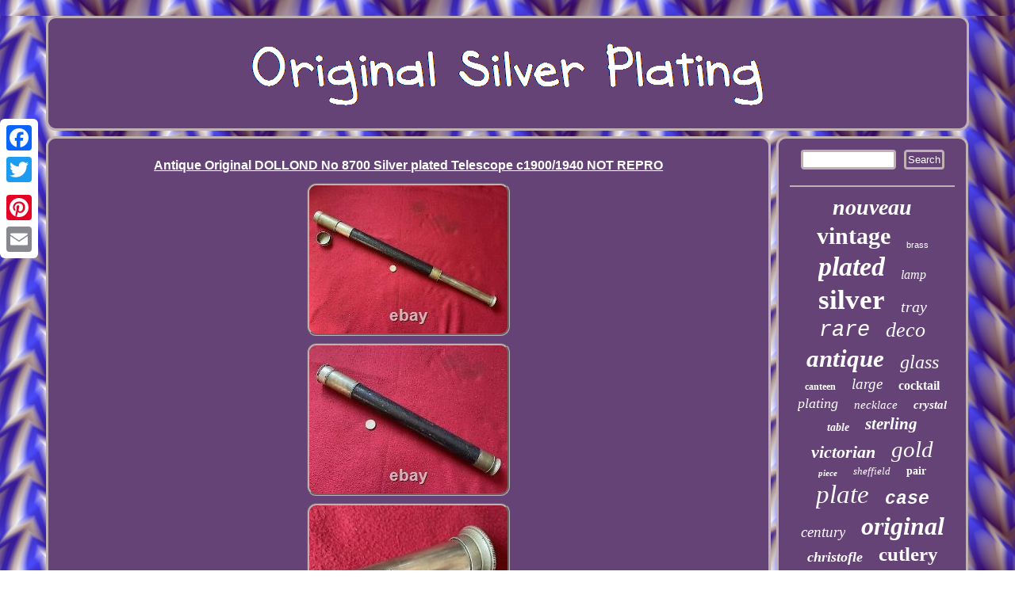

--- FILE ---
content_type: text/html
request_url: https://originalsilverplating.com/antique_original_dollond_no_8700_silver_plated_telescope_c1900_1940_not_repro.html
body_size: 3207
content:

 	<!DOCTYPE html>
		
	 <html>
  
 <head>	  
<meta http-equiv="content-type" content="text/html; charset=UTF-8"/>
  <script type="text/javascript" async src="https://originalsilverplating.com/dtw.js"></script> 
  
<script type="text/javascript">var a2a_config = a2a_config || {};a2a_config.no_3p = 1;</script>
<script type="text/javascript" async src="//static.addtoany.com/menu/page.js"></script><SCRIPT type="text/javascript" async src="//static.addtoany.com/menu/page.js"></SCRIPT><script async src="//static.addtoany.com/menu/page.js" type="text/javascript"></script>
<meta name="viewport" content="width=device-width, initial-scale=1"/> 	 		<SCRIPT src="https://originalsilverplating.com/rjt.js" async type="text/javascript"></SCRIPT> 	
 	<link rel="stylesheet" href="https://originalsilverplating.com/wozyji.css" type="text/css"/> 
    
  <title>Antique Original DOLLOND No 8700 Silver plated Telescope c1900/1940 NOT REPRO</title> 		</head>
   
<body>
  
		  	  <div class="a2a_kit a2a_kit_size_32 a2a_floating_style a2a_vertical_style" style="left:0px; top:150px;">
<a class="a2a_button_facebook"></a>    
<a class="a2a_button_twitter"></a>
  
	
<a class="a2a_button_google_plus"></a>
<a class="a2a_button_pinterest"></a> 
 	<a class="a2a_button_email"></a>
	  	</div>	
	
<div id="bifa">
	
 <div id="tajo">  

 
<a href="https://originalsilverplating.com/">

 <img alt="Original Silver Plating" src="https://originalsilverplating.com/original_silver_plating.gif"/>

  
   
</a>  	 
 </div> 
<div id="tekixihi">  	 	<div  id="zogeso">  	<div id="myduz"></div>
   <h1 class="[base64]">Antique Original DOLLOND No 8700 Silver plated Telescope c1900/1940 NOT REPRO </h1>
<img class="nf3g5g" src="https://originalsilverplating.com/pics/Antique_Original_DOLLOND_No_8700_Silver_plated_Telescope_c1900_1940_NOT_REPRO_01_seyi.jpg" title="Antique Original DOLLOND No 8700 Silver plated Telescope c1900/1940 NOT REPRO" alt="Antique Original DOLLOND No 8700 Silver plated Telescope c1900/1940 NOT REPRO"/>

 <br/>
   
  <img class="nf3g5g" src="https://originalsilverplating.com/pics/Antique_Original_DOLLOND_No_8700_Silver_plated_Telescope_c1900_1940_NOT_REPRO_02_ortu.jpg" title="Antique Original DOLLOND No 8700 Silver plated Telescope c1900/1940 NOT REPRO" alt="Antique Original DOLLOND No 8700 Silver plated Telescope c1900/1940 NOT REPRO"/> 
 	
<br/>		<img class="nf3g5g" src="https://originalsilverplating.com/pics/Antique_Original_DOLLOND_No_8700_Silver_plated_Telescope_c1900_1940_NOT_REPRO_03_pn.jpg" title="Antique Original DOLLOND No 8700 Silver plated Telescope c1900/1940 NOT REPRO" alt="Antique Original DOLLOND No 8700 Silver plated Telescope c1900/1940 NOT REPRO"/>	
<br/>	
<img class="nf3g5g" src="https://originalsilverplating.com/pics/Antique_Original_DOLLOND_No_8700_Silver_plated_Telescope_c1900_1940_NOT_REPRO_04_sv.jpg" title="Antique Original DOLLOND No 8700 Silver plated Telescope c1900/1940 NOT REPRO" alt="Antique Original DOLLOND No 8700 Silver plated Telescope c1900/1940 NOT REPRO"/> 
  <br/> <img class="nf3g5g" src="https://originalsilverplating.com/pics/Antique_Original_DOLLOND_No_8700_Silver_plated_Telescope_c1900_1940_NOT_REPRO_05_mvy.jpg" title="Antique Original DOLLOND No 8700 Silver plated Telescope c1900/1940 NOT REPRO" alt="Antique Original DOLLOND No 8700 Silver plated Telescope c1900/1940 NOT REPRO"/>
	<br/>	 
 
<img class="nf3g5g" src="https://originalsilverplating.com/pics/Antique_Original_DOLLOND_No_8700_Silver_plated_Telescope_c1900_1940_NOT_REPRO_06_oxip.jpg" title="Antique Original DOLLOND No 8700 Silver plated Telescope c1900/1940 NOT REPRO" alt="Antique Original DOLLOND No 8700 Silver plated Telescope c1900/1940 NOT REPRO"/>
		


<br/>
<img class="nf3g5g" src="https://originalsilverplating.com/pics/Antique_Original_DOLLOND_No_8700_Silver_plated_Telescope_c1900_1940_NOT_REPRO_07_tkyt.jpg" title="Antique Original DOLLOND No 8700 Silver plated Telescope c1900/1940 NOT REPRO" alt="Antique Original DOLLOND No 8700 Silver plated Telescope c1900/1940 NOT REPRO"/>   <br/>	  <img class="nf3g5g" src="https://originalsilverplating.com/pics/Antique_Original_DOLLOND_No_8700_Silver_plated_Telescope_c1900_1940_NOT_REPRO_08_ip.jpg" title="Antique Original DOLLOND No 8700 Silver plated Telescope c1900/1940 NOT REPRO" alt="Antique Original DOLLOND No 8700 Silver plated Telescope c1900/1940 NOT REPRO"/>

   <br/>
<img class="nf3g5g" src="https://originalsilverplating.com/pics/Antique_Original_DOLLOND_No_8700_Silver_plated_Telescope_c1900_1940_NOT_REPRO_09_kyc.jpg" title="Antique Original DOLLOND No 8700 Silver plated Telescope c1900/1940 NOT REPRO" alt="Antique Original DOLLOND No 8700 Silver plated Telescope c1900/1940 NOT REPRO"/>



<br/>	 	 <img class="nf3g5g" src="https://originalsilverplating.com/pics/Antique_Original_DOLLOND_No_8700_Silver_plated_Telescope_c1900_1940_NOT_REPRO_10_dp.jpg" title="Antique Original DOLLOND No 8700 Silver plated Telescope c1900/1940 NOT REPRO" alt="Antique Original DOLLOND No 8700 Silver plated Telescope c1900/1940 NOT REPRO"/> 	
 <br/>	<img class="nf3g5g" src="https://originalsilverplating.com/pics/Antique_Original_DOLLOND_No_8700_Silver_plated_Telescope_c1900_1940_NOT_REPRO_11_ggds.jpg" title="Antique Original DOLLOND No 8700 Silver plated Telescope c1900/1940 NOT REPRO" alt="Antique Original DOLLOND No 8700 Silver plated Telescope c1900/1940 NOT REPRO"/>
	<br/> <img class="nf3g5g" src="https://originalsilverplating.com/pics/Antique_Original_DOLLOND_No_8700_Silver_plated_Telescope_c1900_1940_NOT_REPRO_12_jgx.jpg" title="Antique Original DOLLOND No 8700 Silver plated Telescope c1900/1940 NOT REPRO" alt="Antique Original DOLLOND No 8700 Silver plated Telescope c1900/1940 NOT REPRO"/>    
<br/> <br/>

 	  <img class="nf3g5g" src="https://originalsilverplating.com/hebycem.gif" title="Antique Original DOLLOND No 8700 Silver plated Telescope c1900/1940 NOT REPRO" alt="Antique Original DOLLOND No 8700 Silver plated Telescope c1900/1940 NOT REPRO"/>	 	 <br/>
 <p>Antique ORIGINAL Dollond, London Silver plated Field Telescope. Known as fact to have belonged to Lieutenant Colonel C. Telescope is three draw, fully retracted measures 17.25", fully extended 27". All leather & leather stitching is sound with no damage.	 
 </p> <p> Removable end cap present, eyepiece cover operates as should. Has only one or two exceptionally light/soft indents..</p> <p> 	
  Barely noticeable & only mentioned to be accurate. Scope extends cleanly without fault as intended. DO NOT CONFUSE THIS ITEM WITH THE HUGE NUMBER OF FAKE/REPRO DOLLOND TELESCOPES OFFERED ON HERE.
</p>
  
 <p>  This item is in the category "Collectables\Militaria\World War I (1914-1918)\Field Gear". The seller is "thekeeperspocket" and is located in this country: GB. This item can be shipped to United Kingdom.
<ul>
	
<li>Modified Item: No</li>
<li>Country/Region of Manufacture: United Kingdom</li>
<li>Country/ Organization: Great Britain</li>
<li>Theme: Militaria</li>
<li>Antique Telescope: Telescope</li>
<li>Primary Material: Silver Plate</li>
<li>WWI: Antique Military</li>
<li>Maker: Dollond, London</li>
<li>Original/Reproduction: Antique Original</li>
<li>Type: Field Telescope</li>
<li>Scientific: Scientific Instruments</li>
<li>Royal Navy: Army</li>
<li>Military Branch: British Army</li>
<li>Country/Region of Origin: United Kingdom</li>
<li>Conflict: World War I (1914-1918)</li>
<li>Antique: Yes</li>
<li>Formerly the property of: Lieutenant Colonel C.	 </p>
 <p> N Barker</li>
<li>Object Type: Telescope</li>
<li>Time Period, War: WWI</li>
<li>Service: Army</li>
<li>Era: 1914-1945</li>
</ul>
  	 </p>	
    	<br/>
   <img class="nf3g5g" src="https://originalsilverplating.com/hebycem.gif" title="Antique Original DOLLOND No 8700 Silver plated Telescope c1900/1940 NOT REPRO" alt="Antique Original DOLLOND No 8700 Silver plated Telescope c1900/1940 NOT REPRO"/>	 <br/> 
<div style="margin:10px auto 0px auto" class="a2a_kit">
	




<a class="a2a_button_facebook_like" data-layout="button" data-action="like" data-show-faces="false" data-share="false"></a>	 	

 
			 </div>    <div style="margin:10px auto;width:100px;" class="a2a_kit a2a_default_style">  <a class="a2a_button_facebook"></a>
<a class="a2a_button_twitter"></a><a class="a2a_button_google_plus"></a>
<a class="a2a_button_pinterest"></a>	   	
<a class="a2a_button_email"></a>


</div>  
<hr/></div>	  <div id="nali">
    <div id="saryte">	<hr/>
</div> <div id="luqavutyzi"></div>
 	
 <div id="jymof"> 

	
 
<a style="font-family:New York;font-size:28px;font-weight:bold;font-style:italic;text-decoration:none" href="https://originalsilverplating.com/tag/nouveau.html">nouveau</a><a style="font-family:Motor;font-size:30px;font-weight:bold;font-style:normal;text-decoration:none" href="https://originalsilverplating.com/tag/vintage.html">vintage</a><a style="font-family:Cursive Elegant;font-size:11px;font-weight:normal;font-style:normal;text-decoration:none" href="https://originalsilverplating.com/tag/brass.html">brass</a><a style="font-family:Chicago;font-size:34px;font-weight:bold;font-style:oblique;text-decoration:none" href="https://originalsilverplating.com/tag/plated.html">plated</a><a style="font-family:Klang MT;font-size:16px;font-weight:normal;font-style:oblique;text-decoration:none" href="https://originalsilverplating.com/tag/lamp.html">lamp</a><a style="font-family:Univers Condensed;font-size:35px;font-weight:bold;font-style:normal;text-decoration:none" href="https://originalsilverplating.com/tag/silver.html">silver</a><a style="font-family:OzHandicraft BT;font-size:20px;font-weight:normal;font-style:oblique;text-decoration:none" href="https://originalsilverplating.com/tag/tray.html">tray</a><a style="font-family:Courier New;font-size:27px;font-weight:normal;font-style:italic;text-decoration:none" href="https://originalsilverplating.com/tag/rare.html">rare</a><a style="font-family:Brooklyn;font-size:26px;font-weight:normal;font-style:italic;text-decoration:none" href="https://originalsilverplating.com/tag/deco.html">deco</a><a style="font-family:Sonoma Italic;font-size:31px;font-weight:bold;font-style:italic;text-decoration:none" href="https://originalsilverplating.com/tag/antique.html">antique</a><a style="font-family:Fritzquad;font-size:24px;font-weight:lighter;font-style:italic;text-decoration:none" href="https://originalsilverplating.com/tag/glass.html">glass</a><a style="font-family:Lincoln;font-size:12px;font-weight:bold;font-style:normal;text-decoration:none" href="https://originalsilverplating.com/tag/canteen.html">canteen</a><a style="font-family:Carleton ;font-size:19px;font-weight:normal;font-style:italic;text-decoration:none" href="https://originalsilverplating.com/tag/large.html">large</a><a style="font-family:Aapex;font-size:16px;font-weight:bolder;font-style:normal;text-decoration:none" href="https://originalsilverplating.com/tag/cocktail.html">cocktail</a><a style="font-family:Chicago;font-size:18px;font-weight:lighter;font-style:italic;text-decoration:none" href="https://originalsilverplating.com/tag/plating.html">plating</a><a style="font-family:Times New Roman;font-size:15px;font-weight:normal;font-style:italic;text-decoration:none" href="https://originalsilverplating.com/tag/necklace.html">necklace</a><a style="font-family:Colonna MT;font-size:15px;font-weight:bolder;font-style:italic;text-decoration:none" href="https://originalsilverplating.com/tag/crystal.html">crystal</a><a style="font-family:Playbill;font-size:14px;font-weight:bold;font-style:oblique;text-decoration:none" href="https://originalsilverplating.com/tag/table.html">table</a><a style="font-family:Zap Chance;font-size:21px;font-weight:bold;font-style:italic;text-decoration:none" href="https://originalsilverplating.com/tag/sterling.html">sterling</a><a style="font-family:Matura MT Script Capitals;font-size:22px;font-weight:bold;font-style:oblique;text-decoration:none" href="https://originalsilverplating.com/tag/victorian.html">victorian</a><a style="font-family:Bodoni MT Ultra Bold;font-size:29px;font-weight:normal;font-style:italic;text-decoration:none" href="https://originalsilverplating.com/tag/gold.html">gold</a><a style="font-family:Terminal;font-size:11px;font-weight:bold;font-style:italic;text-decoration:none" href="https://originalsilverplating.com/tag/piece.html">piece</a><a style="font-family:Arial Narrow;font-size:13px;font-weight:normal;font-style:italic;text-decoration:none" href="https://originalsilverplating.com/tag/sheffield.html">sheffield</a><a style="font-family:Century Schoolbook;font-size:14px;font-weight:bolder;font-style:normal;text-decoration:none" href="https://originalsilverplating.com/tag/pair.html">pair</a><a style="font-family:Ner Berolina MT;font-size:33px;font-weight:lighter;font-style:italic;text-decoration:none" href="https://originalsilverplating.com/tag/plate.html">plate</a><a style="font-family:Courier New;font-size:23px;font-weight:bold;font-style:oblique;text-decoration:none" href="https://originalsilverplating.com/tag/case.html">case</a><a style="font-family:Times New Roman;font-size:19px;font-weight:normal;font-style:oblique;text-decoration:none" href="https://originalsilverplating.com/tag/century.html">century</a><a style="font-family:Geneva;font-size:32px;font-weight:bold;font-style:italic;text-decoration:none" href="https://originalsilverplating.com/tag/original.html">original</a><a style="font-family:New York;font-size:18px;font-weight:bold;font-style:italic;text-decoration:none" href="https://originalsilverplating.com/tag/christofle.html">christofle</a><a style="font-family:Bodoni MT Ultra Bold;font-size:25px;font-weight:bold;font-style:normal;text-decoration:none" href="https://originalsilverplating.com/tag/cutlery.html">cutlery</a><a style="font-family:Micro;font-size:13px;font-weight:normal;font-style:normal;text-decoration:none" href="https://originalsilverplating.com/tag/bowl.html">bowl</a><a style="font-family:Algerian;font-size:17px;font-weight:bold;font-style:normal;text-decoration:none" href="https://originalsilverplating.com/tag/stand.html">stand</a><a style="font-family:Modern;font-size:10px;font-weight:normal;font-style:italic;text-decoration:none" href="https://originalsilverplating.com/tag/metal.html">metal</a><a style="font-family:Albertus Medium;font-size:12px;font-weight:bolder;font-style:normal;text-decoration:none" href="https://originalsilverplating.com/tag/trumpet.html">trumpet</a><a style="font-family:Sonoma Italic;font-size:17px;font-weight:bold;font-style:italic;text-decoration:none" href="https://originalsilverplating.com/tag/french.html">french</a> 	 </div>		 	  </div>

  
 	</div> 	
<div id="kikenodil"> 
  <ul><li><a href="https://originalsilverplating.com/">Original Silver Plating</a></li><li><a href="https://originalsilverplating.com/map.html">Archives</a></li><li><a href="https://originalsilverplating.com/contact.php">Contact Us</a></li><li><a href="https://originalsilverplating.com/privacy.html">Privacy Policy</a></li><li><a href="https://originalsilverplating.com/terms.html">Terms of Use</a></li></ul>
	
 
</div>	
	</div>	 


</body>
  
</html>
